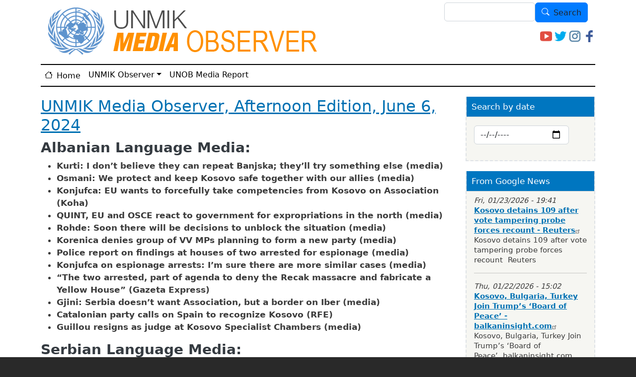

--- FILE ---
content_type: text/html; charset=UTF-8
request_url: https://media.unmikonline.org/newsletters/unmik-media-observer-afternoon-edition-june-6-2024
body_size: 65884
content:
<!DOCTYPE html>
<html lang="en" dir="ltr" style="--bs-primary:#0076C0;--bb-primary-dark:#0065a4;--bb-primary-light:#fff;--bs-primary-rgb:0, 118, 192;--bs-secondary:#FBF8BE;--bb-secondary-dark:#d6d3a2;--bs-secondary-rgb:251, 248, 190;--bs-link-color:#0076C0;--bs-link-hover-color:#0065a4;--bs-body-color:#343a40;--bs-body-bg:#fff;--bb-h1-color:#343a40;--bb-h2-color:#0076C0;--bb-h3-color:#343a40;">
  <head>
    <meta charset="utf-8" />
<meta name="Generator" content="Drupal 10 (https://www.drupal.org)" />
<meta name="MobileOptimized" content="width" />
<meta name="HandheldFriendly" content="true" />
<meta name="viewport" content="width=device-width, initial-scale=1, shrink-to-fit=no" />
<meta http-equiv="x-ua-compatible" content="ie=edge" />
<link rel="canonical" href="http://media.unmikonline.org/newsletters/unmik-media-observer-afternoon-edition-june-6-2024" />
<link rel="shortlink" href="http://media.unmikonline.org/node/145395" />

    <title>UNMIK Media Observer, Afternoon Edition, June 6, 2024 | Office of Strategic Communications and Public Affairs</title>
    <link rel="stylesheet" media="all" href="/sites/default/files/css/css_2KglHPT14UATGdPOftYpZm7fS6vXxzb5jMNOZ1z5kyI.css?delta=0&amp;language=en&amp;theme=unmik_barrio&amp;include=[base64]" />
<link rel="stylesheet" media="all" href="/sites/default/files/css/css_PFmChX4_3cmdEiv7V2r3G6dY45vpDdorcscKJ9HKa9M.css?delta=1&amp;language=en&amp;theme=unmik_barrio&amp;include=[base64]" />
<link rel="stylesheet" media="all" href="//cdn.jsdelivr.net/npm/bootstrap@5.2.0/dist/css/bootstrap.min.css" />
<link rel="stylesheet" media="all" href="/sites/default/files/css/css_QRmSrNccnXWtoZ7T2mJUx2xey01U6MrcfS27GgKeYrc.css?delta=3&amp;language=en&amp;theme=unmik_barrio&amp;include=[base64]" />
<link rel="stylesheet" media="all" href="//fonts.googleapis.com/icon?family=Material+Icons" />
<link rel="stylesheet" media="all" href="/sites/default/files/css/css_rslbV_XMK9-IZWSwtb3ae4jd-PpTy1IWBVpiyNPdir8.css?delta=5&amp;language=en&amp;theme=unmik_barrio&amp;include=[base64]" />
<link rel="stylesheet" media="print" href="/sites/default/files/css/css_aLssvd2OkbW5-JR0MUq35tKk9r64_ugzDWVuRjMZynU.css?delta=6&amp;language=en&amp;theme=unmik_barrio&amp;include=[base64]" />
<link rel="stylesheet" media="all" href="/sites/default/files/css/css_wHXCotQPrLZUXQ-jwdmUEKWaDrFCWb5uPU9aO6dR8Xs.css?delta=7&amp;language=en&amp;theme=unmik_barrio&amp;include=[base64]" />

    
          <script type="text/javascript" src="/modules/contrib/seckit/js/seckit.document_write.js"></script>
        <link type="text/css" rel="stylesheet" id="seckit-clickjacking-no-body" media="all" href="/modules/contrib/seckit/css/seckit.no_body.css" />
        <!-- stop SecKit protection -->
        <noscript>
        <link type="text/css" rel="stylesheet" id="seckit-clickjacking-noscript-tag" media="all" href="/modules/contrib/seckit/css/seckit.noscript_tag.css" />
        <div id="seckit-noscript-tag">
          Sorry, you need to enable JavaScript to visit this website.
        </div>
        </noscript></head>
  <body class="layout-one-sidebar layout-sidebar-second page-node-145395 path-node node--type-simplenews-issue">
    <a href="#main-content" class="visually-hidden-focusable">
      Skip to main content
    </a>
    
      <div class="dialog-off-canvas-main-canvas" data-off-canvas-main-canvas>
    
<div id="page-wrapper">
  <div id="page">
    <header id="header" class="header" role="banner" aria-label="Site header">
        <div class="container">
    <div class="row">
      <div class="col col-12 col-sm-12 col-xl-7 col-md-7 col-lg-7">
          <section class="row region region-top-header">
          <a href=/ title="Home" rel="home" class="navbar-brand">
              <img align="center" src="/themes/custom/unmik_barrio/logo.png" alt="Home" class="img-fluid d-inline-block align-top" />
            
    </a>
    
  </section>

      </div>
      <div class="col text-right col-12 col-sm-12 col-xl-5 col-md-5 col-lg-5 container-right">
          <div class="search-block-form block block-search block-search-form-block" data-drupal-selector="search-block-form" id="block-unmik-barrio-searchform" role="search">
  
    
    <div class="content container-inline">
        <div class="content container-inline">
      <form action="/search/node" method="get" id="search-block-form" accept-charset="UTF-8" class="search-form search-block-form form-row">
  




        
  <div class="js-form-item js-form-type-search form-type-search js-form-item-keys form-item-keys form-no-label mb-3">
          <label for="edit-keys" class="visually-hidden">Search</label>
                    <input title="Enter the terms you wish to search for." data-drupal-selector="edit-keys" type="search" id="edit-keys" name="keys" value="" size="15" maxlength="128" class="form-search form-control" />

                      </div>
<div data-drupal-selector="edit-actions" class="form-actions js-form-wrapper form-wrapper mb-3" id="edit-actions--2"><button data-drupal-selector="edit-submit" type="submit" id="edit-submit" value="Search" class="button js-form-submit form-submit btn btn-primary">Search</button>
</div>

</form>

    </div>
  
  </div>
</div>
<div id="block-unmik-barrio-unmikemailsociallinks-2" class="block block-unmik block-unmick-email-social-block">
  
    
      <div class="content">
      <div>
  <div class="social-links" style="font-size: 0;">
              <a id="youtube" title="Subscribe via Youtube" href="https://www.youtube.com/user/dpiunmik/videos" class="social-link" target="_blank">
        <img src="/themes/custom/unmik_barrio/images/youtube.png" alt="Subscribe via Youtube" width="32px;">
      </a>
          <a id="twitterLink" title="Follow Us on Twitter" href="http://twitter.com/UNMIKosovo" class="social-link" target="_blank">
        <img src="/themes/custom/unmik_barrio/images/tw.png" alt="Follow Us on Twitter" width="32px;">
      </a>
          <a id="instagrammLink" title="Follow Us on Instagramm" href="https://www.instagram.com/unmik.kosovo/" class="social-link" target="_blank">
        <img src="/themes/custom/unmik_barrio/images/instagramm.png" alt="Follow Us on Instagramm" width="32px;">
      </a>
          <a id="facebookLink" title="Follow Us on Facebook" href="http://www.facebook.com/UNMIK" class="social-link" target="_blank">
        <img src="/themes/custom/unmik_barrio/images/fb.png" alt="Follow Us on Facebook" width="32px;">
      </a>
      </div>
</div>

    </div>
  </div>


      </div>
    </div>
  </div>
  <div class="container clearfix">
      <section class="region region-bottom-header">
    <nav role="navigation" aria-labelledby="block-unmik-barrio-mainnavigation-2-menu" id="block-unmik-barrio-mainnavigation-2" class="block block-menu navigation navbar navbar-expand menu--main">
            
  <h2 class="visually-hidden" id="block-unmik-barrio-mainnavigation-2-menu">Main navigation</h2>
  

        <div class="container-fluid">
      
              <ul class="clearfix nav navbar-nav" data-component-id="bootstrap_barrio:menu_main">
                    <li class="nav-item">
                          <a href="/" class="nav-link nav-link--" data-drupal-link-system-path="&lt;front&gt;">Home</a>
              </li>
                <li class="nav-item menu-item--expanded dropdown">
                          <a href="/newsletters/afternoon" class="nav-link dropdown-toggle nav-link--newsletters-afternoon" data-bs-toggle="dropdown" aria-expanded="false" aria-haspopup="true" data-drupal-link-system-path="newsletters/afternoon">UNMIK Observer</a>
                        <ul class="dropdown-menu">
                    <li class="dropdown-item">
                          <a href="/newsletters/morning" class="nav-link--newsletters-morning" data-drupal-link-system-path="newsletters/morning">Morning Edition</a>
              </li>
                <li class="dropdown-item">
                          <a href="/newsletters/afternoon" class="nav-link--newsletters-afternoon" data-drupal-link-system-path="newsletters/afternoon">Afternoon Edition</a>
              </li>
        </ul>
  
              </li>
                <li class="nav-item">
                          <a href="/newsletters/unob-media-report" class="nav-link nav-link--newsletters-unob-media-report" data-drupal-link-system-path="newsletters/unob-media-report">UNOB Media Report</a>
              </li>
        </ul>
  



    </div>
  </nav>

  </section>

  </div>

      </header>
            <div id="main-wrapper" class="layout-main-wrapper clearfix">
        <div id="main" class="container">
    
    <div class="row row-offcanvas row-offcanvas-left clearfix">
      <main class="main-content col order-first" id="content" role="main">
        <section class="section">
          <a href="#main-content" id="main-content" tabindex="-1"></a>
            <div data-drupal-messages-fallback class="hidden"></div><div id="block-unmik-barrio-content" class="block block-system block-system-main-block">
  
    
      <div class="content">
      

<article data-history-node-id="145395" class="node node--type-simplenews-issue node--promoted node--sticky node--view-mode-full clearfix">
  <header>
    
          <h2 class="node__title">
        <a href="/newsletters/unmik-media-observer-afternoon-edition-june-6-2024" rel="bookmark"><span class="field field--name-title field--type-string field--label-hidden">UNMIK Media Observer, Afternoon Edition, June 6, 2024</span>
</a>
      </h2>
        
      </header>
  <div class="node__content clearfix">
    
            <div class="clearfix text-formatted field field--name-body field--type-text-with-summary field--label-hidden field__item"><h3><strong>Albanian Language Media:&nbsp;</strong></h3><ul type="disc"><li><strong>Kurti: I don’t believe they can repeat Banjska; they’ll try something else (media)</strong></li><li><strong>Osmani: We protect and keep Kosovo safe together with our allies (media)</strong></li><li><strong>Konjufca: EU wants to forcefully take competencies from Kosovo on Association (Koha)</strong></li><li><strong>QUINT, EU and OSCE react to government for expropriations in the north (media)</strong></li><li><strong>Rohde: Soon there will be decisions to unblock the situation (media)</strong></li><li><strong>Korenica denies group of VV MPs planning to form a new party (media)</strong></li><li><strong>Police report on findings at houses of two arrested for espionage (media)</strong></li><li><strong>Konjufca on espionage arrests: I’m sure there are more similar cases (media)</strong></li><li><strong>“The two arrested, part of agenda to deny the Recak massacre and fabricate a Yellow House” (Gazeta Express)</strong></li><li><strong>Gjini: Serbia doesn’t want Association, but a border on Iber (media)</strong></li><li><strong>Catalonian party calls on Spain to recognize Kosovo (RFE)</strong></li><li><strong>Guillou resigns as judge at Kosovo Specialist Chambers (media)</strong></li></ul><h3><strong>Serbian Language Media:&nbsp;</strong></h3><ul type="disc"><li><strong>Quint, EU and OSCE: We regret the decision of the Government of Kosovo to finalize the expropriation in the north (Kosovo Online, KiM radio)</strong></li><li><strong>Under the pretext of preventing smuggling, the KP destroy the property of Serbs in the village of Banje (KiM radio)</strong></li><li><strong>Caslav Jolic's defense attorney an optimist, if tried based on the evidence (KiM radio)&nbsp;</strong></li><li><strong>Petkovic: Kurti is only ready to terrorize the Serbian people (RTV, Tanjug, Kosovo Online)</strong></li><li><strong>UN Security Council Resolution 1244 is a key document for Serbia in maintaining its territorial integrity (Kosovo Online)</strong></li><li><strong>Gerxhaliu: If I didn't know that the IMF report was about Kosovo, I would have thought that it was about Japan or Switzerland (Kosovo Online)</strong></li></ul><h3><strong>International:</strong></h3><ul type="disc"><li><strong>Kosovo’s judiciary to treat organized crime and corruption cases more vigorously, OSCE Mission report says (osce.org)</strong></li><li><strong>OSCE questions efficiency, quality of Balkan organised crime, graft trials (BIRN)</strong></li><li><strong>“We were here and we will always be here” (Kosovo 2.0)</strong></li><li><strong>Seminar on Advancing the Rights of the Roma and Ashkali Communities in Kosovo held in Pristina (eeas.europa.eu)</strong></li><li><strong>As Palestine recognitions grow, Balkan states’ stances shaped by geopolitics (BIRN)</strong></li></ul><p>&nbsp;</p><h3>Albanian Language Media&nbsp;&nbsp;</h3><p>&nbsp;</p><p><strong>Kurti: I don’t believe they can repeat Banjska; they’ll try something else (media)</strong></p><p>Kosovo Prime Minister Albin Kurti said in an interview with A2CNN that Serbia continuously makes threats against Kosovo “and we don’t know when they will try to materialize them”. “I don’t believe they will try to repeat in Banjska in the near future. They will try to do something else with the same objective but in a different way. They learned the lesson on September 24. The majority of criminals fled from the north of Kosovo. They are multimillionaires in Serbia because they are members of organized crime. The war criminals from the 1990s became criminals of peace in this century and now they want another war that can serve as a safe haven for them, because criminals want war,” Kurti is quoted as saying.</p><p>Kurti said that Kosovo needs to stay vigilant and prepared and that the armed forces of Kosovo are getting stronger. “In the last three years, we have added 1,852 soldiers in the Kosovo Security Force and 600 new soldiers this year. We are buying anti-tank Javelin missiles from the United States, and we are buying Bayraktar drones from Turkey. In addition to this, we have quadrupled the number of training for soldiers and officers abroad. We have tripled our spending on weapons and ammunition and we have doubled the budget for defense, because there is a real threat from Serbia and oftentimes accompanied by Russia too,” he said.</p><p><strong>Osmani: We protect and keep Kosovo safe together with our allies (media)</strong></p><p>Kosovo President Vjosa Osmani met on Wednesday with the commander of NATO’s peacekeeping mission, KFOR, Ozkan Ulutas. “We protect and keep Kosovo safe together with our allies,” Osmani wrote in a Facebook post, without disclosing any details from the meeting.</p><p><strong>Konjufca: EU wants to forcefully take competencies from Kosovo on Association (Koha)</strong></p><p>The Speaker of the Assembly, Glauk Konjufca, has supported today the idea of ​​Prime Minister Albin Kurti that the facilitator of the dialogue, Miroslav Lajcak, should send the draft statute of the Association to the Venice Commission.</p><p>"It is an idea that even I, as chairman, support. The draft has an irregularity because it is not a competence of the EU. If he does not modify this position, then this shows that the EU is trying to forcefully take over the competences from Kosovo for its drafting", said the Speaker of the Parliament.</p><p>He added that they are ready to discuss with the EU when the draft of the Association should be ready, but that its drafting should be done by the Kosovo authorities.</p><p>As for the relations between the Prime Minister and President Vjosa Osmani, Konjufca said that there is nothing dramatic. "We may have some differences in positions, but when we appear before the international community, we are of one mind and one voice. There is never any political war", he said.</p><p>The Speaker expressed his shock and surprise that even after nine months from the attack in Banjska, "there is still no action from justice". "His deed, don't forget, is very serious. He took responsibility for the murder of Sergeant Afrim Bunjaku", said Konjufca.</p><p><strong>QUINT, EU and OSCE react to government for expropriations in the north (media)</strong></p><p>The Embassies of France, Germany, Italy, the United Kingdom, and the United States, together with the EU Office in Kosovo, and the Organization for Security and Co-operation in Europe Mission in Kosovo regret the decision taken by the Government of Kosovo on May 30 to finalize the expropriation of over 100 parcels of land in Serb-majority municipalities in the north of Kosovo.</p><p>Several of our missions had previously shared with the Government assessments from international legal experts, including from the European Union Rule of Law Mission in Kosovo, indicating that the Government violated its own laws and regulations due to procedural and technical flaws during the expropriation process. We note that the Kosovo judicial system identified similar legal concerns with the preliminary expropriation decision, which the Government has not yet addressed.</p><p>Read the complete statement here: <a href="https://eur02.safelinks.protection.outlook.com/?url=https%3A%2F%2Fmedia.unmikonline.org%2F%3Fmailpoet_router%26endpoint%3Dtrack%26action%3Dclick%26data%3DWyI0IiwiN2M2ZDgxIiwiMTA4OTgiLCI5NWQ5Y2QyMWY3YTQiLGZhbHNlXQ&amp;data=05%7C02%7Cmucolli%40un.org%7C77eda86c620f4261539f08dc86252053%7C0f9e35db544f4f60bdcc5ea416e6dc70%7C0%7C0%7C638532741313152970%7CUnknown%7CTWFpbGZsb3d8eyJWIjoiMC4wLjAwMDAiLCJQIjoiV2luMzIiLCJBTiI6Ik1haWwiLCJXVCI6Mn0%3D%7C0%7C%7C%7C&amp;sdata=W4WRqp4JhCbsw6fjagL2G%2FKacVTn4LsGEd1sfR3Jf8c%3D&amp;reserved=0">https://tinyurl.com/6xne9v5z</a></p><p><strong>Rohde: Soon there will be decisions to unblock the situation (media)</strong></p><p>German Ambassador to Kosovo, Jorn Rohde, met on Wednesday with the Kosovo Assembly Committee for Foreign Affairs and Diaspora, and discussed the eventual lifting of EU measures against Kosovo. “We had a good and friendly meeting on current topics, the Council of Europe, the lifting of measures, and I expressed Germany’s position as a closer partner of Kosovo in Europe and we will soon have decisions that will unblock the situation,” Rohde is quoted as saying.</p><p><strong>Korenica denies group of VV MPs planning to form a new party (media)</strong></p><p>MP from the Vetevendosje Movement (VV), Visar Korenica, said in an interview with <strong>TeVe1&nbsp;</strong>on Wednesday that there is no initiative by some VV MPs to form a new movement or political party. “There is no initiative for a group outside the Vetevendosje Movement. As far as my position as an MP, there is nothing in terms of creating a new movement or political party,” he said. Korenica also said that the Kurti-led government has been the best government so far, but also that it could have done more.&nbsp;</p><p>Eman Rrahmani, another Vetevendosje MP, said he does not belong to any certain group although he has a different position from the party on certain topics. He also said for the next general election, he will initially look at the government objective and plan and then decide if he will be part of the election list.</p><p><strong>Police report on findings at houses of two arrested for espionage (media)</strong></p><p>Following an order by the Special Prosecution of Kosovo, the Kosovo Police, together with the Kosovo Intelligence Agency, raided the houses of two suspects arrested on charges of espionage and for cooperating with the Serbian Intelligence Agency. Police said that they found and seized “different documents, computers, telephones, USBs, DVRs, tapes, weapons, ammunition, masks, military gas masks and other evidence”.</p><p><strong>Konjufca on espionage arrests: I’m sure there are more similar cases (media)</strong></p><p>Kosovo Assembly Speaker Glauk Konjufca commended the Kosovo Intelligence Agency “for their excellent work” in relation to the arrest of two Kosovo Albanians suspected of espionage and cooperating with the Serbian Intelligence Agency. He said he is certain that there are more similar cases.&nbsp;</p><p>“Serbia’s objective is the destabilization of Kosovo and creating internal agents in Kosovo among the Albanians with the aim of challenging the state of Kosovo and destroying our institutional structures,” he said.</p><p><strong>“The two arrested, part of agenda to deny Recak massacre and fabricate a Yellow House” (Gazeta Express)</strong></p><p>Gazeta Express reported on Wednesday about the profiles of two Kosovo Albanians – Bedri Shabani and Muharrem Qerimi - arrested on espionage charges, what they are suspected of, and the way they operated since the 1990s. Citing information from Kosovo’s security mechanisms, the news website noted that the two suspects did not operate as a team but that they had one senior officer, a member of the Serbian Intelligence Agency, born in Ferizaj.&nbsp;</p><p>According to the information, “one of the suspects tried to distort the truth about the massacre in Recak and tried to fabricate a ‘Yellow House’ in Kosovo, more specifically in the village of Mollopolc near Recak”. The two suspects are also suspected of having tried to set up an interethnic incident in Kosovo recently.&nbsp;</p><p>The news website claims it will publish new evidence in the coming days, including a plan that the two suspects had about William Walker, the U.S. ambassador that told the world about the massacre in Recak.</p><p><strong>Gjini: Serbia doesn’t want Association, but a border on Iber (media)</strong></p><p>Ardian Gjini, mayor of the municipality of Gjakova, said in an interview with RTV21 on Wednesday that Serbia does not want an Association of Serb-majority municipalities but rather “to divide Kosovo” by having a border at the Iber river. “The Association does not allow it to accomplish that objective. Serbia wants to divide Kosovo on the Iber river,” he argued.</p><p><strong>Catalonian party calls on Spain to recognize Kosovo (RFE)</strong></p><p>The news website reports that “the Catalonian political party Junts led by Carles Puigdemont addressed the Spanish Parliament with a request to recognize Kosovo’s independence”. The letter by Junts mentions the decision of the International Court of Justice in 2010 which said that the declaration of Kosovo’s independence was not in contravention with international law, and also the recognition of Kosovo by over 100 world countries. “The Spanish refusal to recognize a state that used its legitimate right for self-determination is an obstacle for the European policy of integrating the Western Balkans in the European Union. And this refusal is a destabilizing factor in this region, in a context marked by the war in Ukraine and which this part of Europe experiences with anxiety,” the letter notes.</p><p>Read the letter at: <a href="https://eur02.safelinks.protection.outlook.com/?url=https%3A%2F%2Fmedia.unmikonline.org%2F%3Fmailpoet_router%26endpoint%3Dtrack%26action%3Dclick%26data%3DWyI0IiwiN2M2ZDgxIiwiMTA4OTgiLCIxYjlhYmFiNDFlNGIiLGZhbHNlXQ&amp;data=05%7C02%7Cmucolli%40un.org%7C77eda86c620f4261539f08dc86252053%7C0f9e35db544f4f60bdcc5ea416e6dc70%7C0%7C0%7C638532741313160131%7CUnknown%7CTWFpbGZsb3d8eyJWIjoiMC4wLjAwMDAiLCJQIjoiV2luMzIiLCJBTiI6Ik1haWwiLCJXVCI6Mn0%3D%7C0%7C%7C%7C&amp;sdata=CT7kA4PlGWdxFAemf%2Boz89Cm9FqqYoDlhjs68TLShI0%3D&amp;reserved=0">https://shorturl.at/RwTNn</a></p><p><strong>Guillou resigns as judge at Kosovo Specialist Chambers (media)</strong></p><p>Most news websites cover a press release issued by the Kosovo Specialist Chambers noting that “Judge Nicolas Guillou submitted to President Ekaterina Trendafilova his resignation as Judge on the Roster of International Judges of the Kosovo Specialist Chambers (KSC). Judge Guillou’s resignation follows his election as Judge of the International Criminal Court and his assumption of duties there. President Trendafilova congratulated Judge Guillou on his election and expressed her sincere appreciation for his tremendous contribution to the mandate of the KSC through, inter alia, his work as a Pre-Trial and a Single Judge”.</p><p>&nbsp;</p><h3>Serbian Language Media&nbsp;</h3><p>&nbsp;</p><p><strong>Quint, EU and OSCE: We regret the decision of the Government of Kosovo to finalize the expropriation in the north (Kosovo Online, KiM radio)</strong></p><p>The embassies of France, Germany, Italy, the United Kingdom and the United States of America, together with the EU Office in Kosovo and the Mission of the Organization for European Security and Cooperation in Kosovo, express regret for the decision of the Government of Kosovo made on May 30 to finalize the expropriation of over 100 plots of land in municipalities with the Serbian majority in the north of Kosovo, reported Kosovo Online.&nbsp;</p><p>In the statement, they state that several of their missions had previously shared with the Government the assessments of international legal experts, including the European Union Mission for the Rule of Law in Kosovo, which indicated that the Government violated its own laws and regulations due to procedural and technical deficiencies during the expropriation process.</p><p>"We note that the Kosovo judicial system has identified similar legal concerns regarding the preliminary decision on expropriation, which the Government has not yet resolved," the statement said.</p><p>While some of the plaintiffs' properties were removed from the final decision on expropriation, they state that they regret that the Government of Kosovo did not wait for all open court proceedings to be fully resolved before making this decision.</p><p>"It is necessary for the Government to make efforts to ensure that the expropriation activities are in accordance with the law, that the legal procedure is respected and that the rights of property owners and interested parties are fully respected," they said.</p><p>In addition, they expressed their concern to the Government that the draft law on expropriation is not in line with the commitments made by Kosovo under the Ahtisaari Plan and encourage the Government to modify the law accordingly before adopting it.</p><p>"We encourage the Government of Kosovo to adhere to the rule of law and good governance, as the basis of living, democratic societies. Also, we call on the Government to confirm its commitment to the principles of Ahtisaari, including the protection and promotion of the rights of non-majority communities," they said in the statement.</p><p><strong>Under the pretext of preventing smuggling, the KP destroy the property of Serbs in the village of Banje (KiM radio)</strong></p><p>In the village of Banje near the Brnjak ABL between Kosovo and Serbia, the Kosovo police dug at least three huge holes and destroyed the roads leading to the residents' properties, reports KiM radio this morning, adding that previously, they have cut parts of forests owned by Serbs, all under the pretext of preventing smuggling.</p><p>The last activities of the Kosovo Border Police took place three days ago, when excavators dug a hole several meters in diameter and depth in the forest owned by Rajko Radovanovic. In this way, the road leading to other parts of his property was completely destroyed. The soil was taken away from the place where the hole was made.</p><p>"I have fifteen hectares of land that I live from, my forest is all up there, I have no firewood, my fruits are all up there, my gardens are all up there. They say smuggling happened, they came and dug the road and now I can't pass. They say, "we got the order, we have to". They say, "bandits pass". What kind of bandits? There are no bandits here," Radovanovic told KiM radio.&nbsp;</p><p>To our question about who does it, Rajko answers - the police.</p><p>"There were 30 of them up there, I can't fight alone. I told them, no one passes there, there is nothing, it is only me who goes to my property. Now the grass needs to be cut, and I can't. I have half a hectare of plums".</p><p>Radovanovic fears how he is going to spend the coming winter in this hilly region.&nbsp;</p><p>"Now I don't even have wood; I don't have anything to feed the cattle in the winter. I have 30 sheep, a cow, I can't have food for winter. I have to sell. I am afraid, I do not have. Cattle can't pass up there''.&nbsp;</p><p>Digging in the village of Banje began in the fall through the forest and privately owned properties. Banja residents, mostly elderly, wrote a petition and forwarded it to the Police in Zubin Potok, demanding that the dug holes be filled so that they could move around their plots, but this did not happen.</p><p>"The road was dug in the fall. We complained, we went down and to the police. They came, filmed and nothing, but for this (the last one) I didn't;&nbsp; To complain about what, to whom?" adds Rajko.</p><p><em><strong>"Armed to the teeth, they come in front of the houses"</strong></em></p><p>Nada Lazovic faced a similar problem, who explained that the meadows and plum trees were damaged. However, she says, the worst is the behavior of the police.</p><p>“A disaster, really. They won't communicate at all. The man tells them that we have property up there, nothing... This is ugly".</p><p>When asked how it affects their lives, she says: "Sadness, they came before the house armed to the teeth. We got together, and you can't say anything. They dig relentlessly, demolish there. What does it look like? There is no life here, it is left to say only - 'go away from here''', says Nada Lazovic through tears.</p><p><em><strong>Elshani: Prevention of smuggling and counter-gangs</strong></em></p><p>The Deputy Commander of the Kosovo Police for the Northern Region, Veton Elshani, briefly confirmed that members of the Border Police dug the roads and holes, and that these activities are related to the prevention of smuggling from Serbia and the activities of "contra gangs". He added that residents whose property was damaged can contact the police "in order to find a solution", recalls KiM radio.&nbsp;</p><p><em><strong>Locals: We are powerless, and they demonstrate force</strong></em></p><p>Goran Pantelic from the village of Banje claims that no one passes through these roads, except for the residents of the village.</p><p>"Smuggling does not work there. Nobody crosses there illegally. People live here, there are about 15 people, old people in the village. First, that road doesn't connect to Serbia, it's meadows and you can't go any further there, it's a forest", which, he adds, they significantly damaged by logging.</p><p>The increased presence of the police, their driving in quads and the constant flying of drones, says Pantelic, disturbs the local population.</p><p>"We are powerless, a stronger force, at least that someone can hear, that you can see what is happening here. They want us to give up, and leave from here, that's what they're doing to us. Drone every night, you can't sleep. Armed around the village, they go with rifles, demonstrating force".</p><p>Locals explain that all the roads, which the police suspect could lead to Serbia, have been cut off or trees have been thrown on them.</p><p>In the village of Banje in the municipality of Zubin Potok, there are close to 30 Serbian houses, however, no one lives in some of them. The village is isolated, so few people have been informed about the problems of the locals and even less dealt with these villagers' problems which have been going on since autumn.</p><p><strong>Caslav Jolic's defense attorney an optimist, if tried based on the evidence (KiM radio)&nbsp;</strong></p><p>After the closing arguments of the prosecutors and the defense before the Basic Court in Pristina, the lawyer of Caslav Jolic, accused of war crimes against the civilian population, Miodrag Brkljac, said that his expectations regarding the verdict are optimistic if tried based on the evidence, reported KiM radio.&nbsp;</p><p>"If we only look at the evidence and if we assess its credibility, if we assess the credibility of the witnesses who were heard, especially the injured parties, then the court should not have many dilemmas about what the conclusion is," said Brkljac.</p><p>Brkljac pointed out that the conclusion of the trial would have to come down to the "lack of evidence".&nbsp;</p><p>"This man Caslav Jolic, who has been in custody for two years for an alleged war crime, finally had the chance today to say his closing speech and to hear what the special prosecutor has to say against him, and what his defense attorney,'' said Brkljac.</p><p>Brkljac pointed out that his client was an ordinary man who has visited Kosovo countless times in the past years.</p><p>"He still has a land and a house here today. He came with the intention of selling one plot for which he has a buyer. When he showed up to take out his ID card, he was registered, when he came the next day to pick up his ID card, he was arrested, it's been two years since then. Since then, this painstaking activity and the activity of the defense to prove his innocence has been going on."</p><p>He pointed out that the trial was very difficult because it was conducted in the Albanian language, even though his client is a Serb.</p><p>"I am a Serb who knows Albanian well, but because of my client and the public, translators had to participate. When working with translators, it is quite frustrating, both because of the poor quality of the translation, and because of the general situation one is going through," he explained.</p><p>The verdict to Jolic will be read on June 10.</p><p><strong>Petkovic: Kurti is only ready to terrorize the Serbian people (RTV, Tanjug, Kosovo Online)</strong></p><p>The Director of the Office for Kosovo and Metohija, Petar Petkovic, said that the only thing PM&nbsp; Albin Kurti is ready for is to terrorize the Serbian people, especially in the north of Kosovo, and that he demonstrates this every day with his violent and unilateral acts.</p><p>Petkovic reacted to Kurti’s statement that he was ready to submit the draft Statute of the Community of Serb Municipalities to the Constitutional Court only if Belgrade fulfilled its part of the obligations it had assumed.</p><p>As Petković said that “while Kurti has been accusing Belgrade of allegedly wanting unrest in the region for more than two years, it turned out that the only bully and arsonist in the Balkans is Albin Kurti, who, in addition to undisguised violence, prohibits dinar for Serbs, but also the possibility of receiving salaries and pensions in KiM,” stated the Office’s press release.&nbsp;</p><p>“With the same obsession with which he has been persecuting the Serbian people for the last three years, he could have devoted himself to fulfilling the obligations from the dialogue and the signed agreements, and the Serbs would have already had the established Community of Serb Municipalities and guaranteed security-which they do not have today, precisely because of Kurti and the rampage of his parapolice phalanxes, shooting and beating of Serbian children,” said Petkovic.&nbsp;</p><p>He added that the entire international community saw through Albin Kurti’s intentions to avoid the formation of the Community of Serb Municipalities and pointed out that it is impossible for him to lie to all people all the time and to believe that his demagoguery will deceive anyone.</p><p>“Belgrade has implemented all its obligations from the dialogue, and the reaction of the Serbian people to years of terror is no alibi for Kurti to avoid his obligations. Equally, as he continued with the illegal expropriation in the north of Kosovo and Metohija, although the cessation of those illegal actions was an obligation in which he swore while hoping for the admission to the Council of Europe, he deceives the public and international representatives that he has the good will to send the draft Statute of CSM to the so-called Constitutional Court,” he said.</p><p>He reminded that the formation of A/CSM was in the first six points of the agreement in Brussels and accompanying documents and General Principles from 2015, and that none of Kurti’s preconditions were nor would ever be the basis for its formation, but exclusively serve for avoidance of his obligations.&nbsp;</p><p><strong>UN Security Council Resolution 1244 is a key document for Serbia in maintaining its territorial integrity (Kosovo Online)</strong></p><p>United Nations Security Council Resolution 1244 is a key document for Serbia in maintaining its territorial integrity and sovereignty, and preserving Kosovo within its composition. However, the issue is its non-implementation, concluded participants of a roundtable organized on the occasion of the 25th anniversary of the adoption of this resolution at the Law Faculty in Belgrade.</p><p>Former Minister of Foreign Affairs of the Federal Republic of Yugoslavia and President of Beoforum, Zivadin Jovanovic, noted that the adoption of Resolution 1244 by the UN Security Council in 1999 not only stopped the war and killings but also shifted the Kosovo issue from the battlefield to the realm of political negotiations. For Serbia, it represents a document of the highest importance.</p><p>"This document has survived various phases and today it remains the most significant argument for preserving the territorial integrity and sovereignty of Serbia in Kosovo and Metohija. No one can ignore or change that. It shows that there is no higher authority than the decision of the UN Security Council," stated Jovanovic.</p><p>Read more at: <a href="https://eur02.safelinks.protection.outlook.com/?url=https%3A%2F%2Fmedia.unmikonline.org%2F%3Fmailpoet_router%26endpoint%3Dtrack%26action%3Dclick%26data%3DWyI0IiwiN2M2ZDgxIiwiMTA4OTgiLCIxNDhlNWIxMzUzZWEiLGZhbHNlXQ&amp;data=05%7C02%7Cmucolli%40un.org%7C77eda86c620f4261539f08dc86252053%7C0f9e35db544f4f60bdcc5ea416e6dc70%7C0%7C0%7C638532741313166917%7CUnknown%7CTWFpbGZsb3d8eyJWIjoiMC4wLjAwMDAiLCJQIjoiV2luMzIiLCJBTiI6Ik1haWwiLCJXVCI6Mn0%3D%7C0%7C%7C%7C&amp;sdata=%2B6G8jVKeDpeip88XfMbNX1ITHRKHAZ%2Bx%2BOEn0UbXaS0%3D&amp;reserved=0">https://tinyurl.com/yasntexa</a></p><p><strong>Gerxhaliu: If I didn't know that the IMF report was about Kosovo, I would have thought that it was about Japan or Switzerland (Kosovo Online)</strong></p><p>Economist Safet Gerxhaliu said that the latest report of the International Monetary Fund talks about financial stability and that the economic growth presented in this report is not very relevant, reported Kosovo Online, citing Ekonomia online.</p><p>According to him, the IMF is more interested in banking stability than in economic development.</p><p>"I read the international report on Kosovo and if I didn't see that Kosovo was mentioned, I would have thought this was a report on Singapore, Japan or even Switzerland. It should be understood that the primary mission of the International Monetary Fund is to monitor banking and financial stability or the budgetary aspect and in there are definitely no objections in that direction, but economic growth of 3.9 percent is very relevant and must be taken into account how we manage public money, how many projects there are, whether in the public or private sector, and in this regard, the very fact that we have this inflationary period, we have a wage freeze in the public administration and in the private sector, I believe that such optimism is definitely too much," said Gerxhaliu.&nbsp;</p><p>He adds that one should not be too optimistic about such reports.</p><p>"The International Monetary Fund presents a report in this way, then the question arises why young people leave Kosovo, why businesses leave Kosovo and why citizens of other countries do not come to live in Kosovo since it is so good, as it was illustrated by the International Monetary Fund," he said.&nbsp;</p><p>He points out that in the case of Kosovo, the IMF makes comparisons with weak countries, such as Bangladesh, so it turns out that it is really good.</p><p>"We have no reason for optimism, we need partnership, especially political stability. We should not fall for such statements, because Kosovo has many more challenges, and the economy of Kosovo faces greater challenges than the International Monetary Fund and other institutions think, because those who live in Kosovo know Kosovo better than those who write to offices in various European countries," he said.</p><p>&nbsp;</p><h3>International&nbsp;</h3><p>&nbsp;</p><p><strong>Kosovo’s judiciary to treat organized crime and corruption cases more vigorously, OSCE Mission report says (osce.org)</strong></p><p>PRISHTINË/PRIŠTINA, 5 June 2024 – The OSCE Mission launched the report “From Paper to Practice- Evaluating the Effectiveness of Judicial Response to serious Organized Crime and Corruption in the Western Balkans” - an analysis of the justice system in Kosovo, as part of a wider regional OSCE project carried out with EU financial support.</p><p>Based on the monitoring of 52 organized crime and corruption cases involving 670 hearings held between July 2021 and March 2024, the analysis aims to support Kosovo institutions in addressing the identified shortcomings and adjudicating such cases in line with international and human rights standards.</p><p>The report notes positive developments, such as the adoption of the 2021–2026 Strategy on Rule of Law, the approval of the 2022–2024 Strategic Plan for the Effective Solution of Cases of Corruption and Organized Crime, and the signing of a “Joint Statement of Commitment” by key stakeholders in March 2023.</p><p>It also notes key concerns, including high acquittal rates, case delays, and poor case management, mainly due to difficulties in the implementation of the Criminal Procedural Code, inconsistent judicial practices, delays in witness examination, and problems with language translation.</p><p>The analysis provides a list of practical recommendations to actors in the judiciary based on a review of their performance in four main areas: fairness, efficiency, capacity and judicial tools. Key recommendations include to strengthen transparency, allocate more human and material resources, and improve performance evaluation criteria for judges and prosecutors.</p><p>Read more at:<a href="https://eur02.safelinks.protection.outlook.com/?url=https%3A%2F%2Fmedia.unmikonline.org%2F%3Fmailpoet_router%26endpoint%3Dtrack%26action%3Dclick%26data%3DWyI0IiwiN2M2ZDgxIiwiMTA4OTgiLCI2YTM3ZDU0ZjQyODMiLGZhbHNlXQ&amp;data=05%7C02%7Cmucolli%40un.org%7C77eda86c620f4261539f08dc86252053%7C0f9e35db544f4f60bdcc5ea416e6dc70%7C0%7C0%7C638532741313173978%7CUnknown%7CTWFpbGZsb3d8eyJWIjoiMC4wLjAwMDAiLCJQIjoiV2luMzIiLCJBTiI6Ik1haWwiLCJXVCI6Mn0%3D%7C0%7C%7C%7C&amp;sdata=bCS6B3l9iD1mO%2BVF%2BAi1vrEPW%2Brp6xWZuseJSoPLWvY%3D&amp;reserved=0">https://tinyurl.com/5n99am8x</a></p><p><strong>OSCE questions efficiency, quality of Balkan organised crime, graft trials (BIRN)</strong></p><p>An exhaustive analysis of organised crime and corruption trials in five Western Balkan countries identified a lack of efficiency, staffing, fairness and quality.</p><p>Judicial proceedings in cases of organised crime and corruption in the Western Balkans are often inefficient, lack quality and underutilise the possibility of asset seizure, according to a new report by the Organisation for Security and Cooperation in Europe, OSCE, based on three years’ of monitoring.</p><p>The report presents the findings from the monitoring of 264 cases in five countries – Albania, Kosovo, North Macedonia, Montenegro and Bosnia and Herzegovina between July 2021 and March this year.</p><p>It found that “proceedings are somewhat inefficient, including due to case management and a lack of procedural discipline. Indictments and verdicts can lack quality, and asset forfeiture remains underutilised”.</p><p>“Moreover, plea agreements are often not used strategically and rarely secure the forfeiture of illegal gains,” the report said, noting that “effectiveness seems to be hampered by insufficient commitment by relevant justice sector stakeholders”.</p><p>“Judicial institutions face material and human resources challenges, especially in terms of specialised experts for financial investigations,” the authors wrote. “Even in jurisdictions with a seemingly sufficient number of judges and prosecutors, resource allocation may be ineffective or inefficient.”</p><p>Read more at: <a href="https://eur02.safelinks.protection.outlook.com/?url=https%3A%2F%2Fmedia.unmikonline.org%2F%3Fmailpoet_router%26endpoint%3Dtrack%26action%3Dclick%26data%3DWyI0IiwiN2M2ZDgxIiwiMTA4OTgiLCI0Mzk4OWM0MGM4MTAiLGZhbHNlXQ&amp;data=05%7C02%7Cmucolli%40un.org%7C77eda86c620f4261539f08dc86252053%7C0f9e35db544f4f60bdcc5ea416e6dc70%7C0%7C0%7C638532741313180633%7CUnknown%7CTWFpbGZsb3d8eyJWIjoiMC4wLjAwMDAiLCJQIjoiV2luMzIiLCJBTiI6Ik1haWwiLCJXVCI6Mn0%3D%7C0%7C%7C%7C&amp;sdata=yx9BZh78YHGniOWJtu4DgmgqPrDWBqe8hlmEWKEEkos%3D&amp;reserved=0">https://shorturl.at/m9zkJ</a></p><p><strong>“We were here and we will always be here” (Kosovo 2.0)</strong></p><p>Prishtina’s gray streets will come alive with rainbow colors from June 3 to 8, 2024, for the annual Pride Week. This colorful week, culminating with the pride parade on June 8, is filled with events that include musical evenings, discussions, conferences and theatrical performances. Pride Week is a powerful rejection of silence and emphasizes the historic presence of LGBTQ+ people, highlighting their past and its interaction with the present, and their power. Despite challenges, LGBTQ+ individuals “keep spirits strong,” as noted on the parade’s website.</p><p>In Kosovo, the LGBTQ+ movement faces significant structural challenges. Institutions often fail to guarantee welfare and legal protection, marginalizing these citizens. A major issue in public discourse is the draft Civil Code, which would provide a legal framework for same-sex civil unions.</p><p>The discussion of the draft Civil Code in the Assembly in March 2022 revealed homophobia both within and outside the institution. The draft code was ultimately not voted on, as Prime Minister Albin Kurti, despite attending the pride parade in 2023 after several years in office, has not managed to convince his party members to advance the law. In April 2024, Kurti said that the draft code was expected to go to a vote in May 2024. However, June has begun and the law has yet to be put to a vote.</p><p>Meanwhile, the widespread homophobia from 2022 persists today. LGBTQ+ people continue to face a lack of shelter, fall victim to hate crimes and live without proper legal protection.</p><p>Read more at: <a href="https://eur02.safelinks.protection.outlook.com/?url=https%3A%2F%2Fmedia.unmikonline.org%2F%3Fmailpoet_router%26endpoint%3Dtrack%26action%3Dclick%26data%3DWyI0IiwiN2M2ZDgxIiwiMTA4OTgiLCI2MGFhNzI5Y2ZmMDQiLGZhbHNlXQ&amp;data=05%7C02%7Cmucolli%40un.org%7C77eda86c620f4261539f08dc86252053%7C0f9e35db544f4f60bdcc5ea416e6dc70%7C0%7C0%7C638532741313187241%7CUnknown%7CTWFpbGZsb3d8eyJWIjoiMC4wLjAwMDAiLCJQIjoiV2luMzIiLCJBTiI6Ik1haWwiLCJXVCI6Mn0%3D%7C0%7C%7C%7C&amp;sdata=80d4%2BYJ3SJUkESO%2BbclyhNS51aqKHshPoI%2BTdOiYBDM%3D&amp;reserved=0">https://shorturl.at/dBi4m</a></p><p><strong>Seminar on Advancing the Rights of the Roma and Ashkali Communities in Kosovo held in Pristina (eeas.europa.eu)</strong></p><p>A seminar focused on advancing the rights of the Roma and Ashkali communities in Kosovo concluded today in Pristina. The seminar, co-organized by the Office for Good Governance with the Office of the Prime Minister of Kosovo and the European Union, brought together representatives of the government, the international community, local authorities, and civil society, as well as representatives from the Roma, Egyptian, and Ashkali communities in Kosovo.</p><p>In addition to focusing on the implementation of the Declaration of Western Balkans partners on Roma integration within the EU enlargement process, known as the Poznan Declaration, the seminar also centered on setting priorities for the next two years across five key sectors: education, employment, health, housing, and anti -discrimination.</p><p>The Deputy Head of the EU Office in Kosovo, Eva Palatova, highlighted the important contributions of the Roma, Ashkali, and Egyptian communities to Kosovo’s society and Europe’s culture, emphasizing the shared EU value of being united in diversity.</p><p>Read more at:<a href="https://eur02.safelinks.protection.outlook.com/?url=https%3A%2F%2Fmedia.unmikonline.org%2F%3Fmailpoet_router%26endpoint%3Dtrack%26action%3Dclick%26data%3DWyI0IiwiN2M2ZDgxIiwiMTA4OTgiLCJhZGRiNDI5YWExZGYiLGZhbHNlXQ&amp;data=05%7C02%7Cmucolli%40un.org%7C77eda86c620f4261539f08dc86252053%7C0f9e35db544f4f60bdcc5ea416e6dc70%7C0%7C0%7C638532741313193910%7CUnknown%7CTWFpbGZsb3d8eyJWIjoiMC4wLjAwMDAiLCJQIjoiV2luMzIiLCJBTiI6Ik1haWwiLCJXVCI6Mn0%3D%7C0%7C%7C%7C&amp;sdata=koF52786EScbwzDwA8WXKVl7IkGsEoVfZnYMEtv9q7w%3D&amp;reserved=0">https://tinyurl.com/yc7x3hce</a></p><p><strong>As Palestine recognitions grow, Balkan states’ stances shaped by geopolitics (BIRN)</strong></p><p>Former Yugoslav republic Slovenia this week became the latest country to recognise Palestine as an independent state, as the death toll from Israel’s military operations in Gaza continues to rise.</p><p>“Dear people of Palestine, today’s final decision of Slovenia is a message of hope and peace. We believe that only a two-state solution can lead to a lasting peace in the Middle East,” Slovenia’s Foreign Minister Tanja Fajon said in a statement on X.</p><p>Tuesday’s vote in the Slovenian parliament backing recognition came just days after Spain, Norway and Ireland also recognised Palestine as a state.</p><p>Before that, only seven EU member states recognised Palestine, most of them having done so when they were under communist rule.</p><p>In the Balkans, some countries also recognised Palestinian sovereignty when they were under communist rule. But a recent vote at the United Nations General Assembly showed how the Balkan states are currently split over the issue.</p><p>Read more at: <a href="https://eur02.safelinks.protection.outlook.com/?url=https%3A%2F%2Fmedia.unmikonline.org%2F%3Fmailpoet_router%26endpoint%3Dtrack%26action%3Dclick%26data%3DWyI0IiwiN2M2ZDgxIiwiMTA4OTgiLCIxMjUyODk2OTg1MGYiLGZhbHNlXQ&amp;data=05%7C02%7Cmucolli%40un.org%7C77eda86c620f4261539f08dc86252053%7C0f9e35db544f4f60bdcc5ea416e6dc70%7C0%7C0%7C638532741313200517%7CUnknown%7CTWFpbGZsb3d8eyJWIjoiMC4wLjAwMDAiLCJQIjoiV2luMzIiLCJBTiI6Ik1haWwiLCJXVCI6Mn0%3D%7C0%7C%7C%7C&amp;sdata=BfbX5YhYhPcjQBuG3Zw1Y%2F4ct3WIuBvdc6l0etRE0eg%3D&amp;reserved=0">https://shorturl.at/rFFsy</a></p></div>
      


  </div>
</article>

    </div>
  </div>
<div id="block-unmik-barrio-newsletterpager" class="block block-unmik block-unmik-newsletter-pager-block">
  
    
      <div class="content">
      <div>
  <div id="newsletterPager" class="d-flex flex-row justify-content-between">
    <div class="prev"><a href="/newsletters/unmik-media-observer-afternoon-edition-june-5-2024" hreflang="en">&lt;&lt; UNMIK Media Observer, Afternoon Edition, June 5, 2024</a></div>
    <div class="next"><a href="/newsletters/unmik-media-observer-afternoon-edition-june-7-2024" hreflang="en">UNMIK Media Observer, Afternoon Edition, June 7, 2024 &gt;&gt;</a></div>
  </div>
</div>

    </div>
  </div>


        </section>
      </main>
                    <div class="sidebar_second sidebar col-md-3 order-last" id="sidebar_second">
          <aside class="section" role="complementary">
              <div class="views-exposed-form bef-exposed-form block block-views block-views-exposed-filter-blockcontent-by-date-page-1" data-bef-auto-submit="" data-bef-auto-submit-delay="500" data-bef-auto-submit-minimum-length="3" data-bef-auto-submit-full-form="" data-drupal-selector="views-exposed-form-content-by-date-page-1" id="block-unmik-barrio-exposedformcontent-by-datepage-1">
  
      <h2>Search by date</h2>
    
      <div class="content">
      
<form action="/search-by-date" method="get" id="views-exposed-form-content-by-date-page-1" accept-charset="UTF-8">
  <div class="d-flex flex-wrap">
  <fieldset data-drupal-selector="edit-created-wrapper" id="edit-created-wrapper" class="js-form-item form-item js-form-wrapper form-wrapper mb-3">
      <legend>
    <span class="fieldset-legend"></span>
  </legend>
  <div class="fieldset-wrapper">
            




        
  <div class="js-form-item js-form-type-date form-type-date js-form-item-created-date form-item-created-date form-no-label mb-3">
          <label for="edit-created-date" class="visually-hidden">Date</label>
                    <input type="date" data-drupal-selector="edit-created-date" id="edit-created-date" name="created[date]" value="" class="form-date form-control" />

                      </div>

          </div>
</fieldset>
<div data-drupal-selector="edit-actions" class="form-actions js-form-wrapper form-wrapper mb-3" id="edit-actions"><button data-bef-auto-submit-click="" class="js-hide button js-form-submit form-submit btn btn-primary" data-drupal-selector="edit-submit-content-by-date" type="submit" id="edit-submit-content-by-date" value="Apply">Apply</button>
</div>

</div>

</form>

    </div>
  </div>
<div id="block-unmik-barrio-unmikgooglenewsblock" class="block-content-feed_block block block-block-content block-block-contentbf698590-d461-458c-a069-430a68b30548">
  
      <h2>From Google News</h2>
    
      <div class="content">
      
            <div class="field field--name-field-rss-feed field--type-rss-feed-field field--label-hidden field__item"><em>Fri, 01/23/2026 - 19:41</em><br />
<strong><a href="https://news.google.com/rss/articles/[base64]?oc=5">Kosovo detains 109 after vote tampering probe forces recount - Reuters</a></strong>
<div> Kosovo detains 109 after vote tampering probe forces recount&nbsp;&nbsp;Reuters</div>
<hr /><em>Thu, 01/22/2026 - 15:02</em><br />
<strong><a href="https://news.google.com/rss/articles/CBMikAFBVV95cUxPbWt0NHduN1BMT1RPaFFDSmRvLVI3bWlCejY2cU4zUkFUblZUenlwSmowLWxDSDFvVkY2aS1tbHJ4ZndUWm5YS21uTEJmZGNIdkhUSjlRdTZLZTl0eEFlV2g2eVRDX21KZXRrdkplZEp6R2hoNFFJclBsd3VqcVhUMVUyQWZ3bHRwVEhEdmpCM04?oc=5">Kosovo, Bulgaria, Turkey Join Trump’s ‘Board of Peace’ - balkaninsight.com</a></strong>
<div> Kosovo, Bulgaria, Turkey Join Trump’s ‘Board of Peace’&nbsp;&nbsp;balkaninsight.com</div>
<hr /><em>Wed, 01/21/2026 - 16:26</em><br />
<strong><a href="https://news.google.com/rss/articles/[base64]?oc=5">Israel, Kosovo join Trump’s Gaza peace board - The Hill</a></strong>
<div> Israel, Kosovo join Trump’s Gaza peace board&nbsp;&nbsp;The Hill</div>
<hr /><em>Fri, 01/23/2026 - 14:02</em><br />
<strong><a href="https://news.google.com/rss/articles/[base64]?oc=5">Kosovo and Serbia Kick Off Joint Commission on Missing Persons - prishtinainsight.com</a></strong>
<div> Kosovo and Serbia Kick Off Joint Commission on Missing Persons&nbsp;&nbsp;prishtinainsight.com</div>
<hr /><em>Fri, 01/23/2026 - 18:28</em><br />
<strong><a href="https://news.google.com/rss/articles/[base64]?oc=5">Kosovo, Serbia launch overdue search for war missing | Daily Sabah - dailysabah.com</a></strong>
<div> Kosovo, Serbia launch overdue search for war missing | Daily Sabah&nbsp;&nbsp;dailysabah.com</div>
<hr /></div>
      
    </div>
  </div>
<div class="views-element-container block block-views block-views-blocklate-block-1" id="block-unmik-barrio-views-block-late-block-1">
  
      <h2>Latest news</h2>
    
      <div class="content">
      <div><div class="view view-late view-id-late view-display-id-block_1 js-view-dom-id-310ab0b12841e8d8e8bde4e70d6bbbb061e7d97961e65caf6138a7fd739e90d3">
  
    
      
      <div class="view-content row">
          <div class="views-row">
    <div class="views-field views-field-title"><span class="field-content"><a href="/newsletters/unmik-media-observer-afternoon-edition-january-23-2026" hreflang="en">UNMIK Media Observer, Afternoon Edition, January 23, 2026</a></span></div><div class="views-field views-field-created"><span class="field-content"><time datetime="2026-01-23T14:12:39+01:00" title="23  January,  2026" class="datetime">23  January,  2026</time>
</span></div>
  </div>
    <div class="views-row">
    <div class="views-field views-field-title"><span class="field-content"><a href="/newsletters/unmik-media-observer-morning-edition-january-23-2026" hreflang="en">UNMIK Media Observer, Morning Edition, January 23, 2026</a></span></div><div class="views-field views-field-created"><span class="field-content"><time datetime="2026-01-23T08:19:27+01:00" title="23  January,  2026" class="datetime">23  January,  2026</time>
</span></div>
  </div>
    <div class="views-row">
    <div class="views-field views-field-title"><span class="field-content"><a href="/newsletters/unmik-media-observer-afternoon-edition-january-22-2026" hreflang="en">UNMIK Media Observer, Afternoon Edition, January 22, 2026</a></span></div><div class="views-field views-field-created"><span class="field-content"><time datetime="2026-01-22T14:14:51+01:00" title="22  January,  2026" class="datetime">22  January,  2026</time>
</span></div>
  </div>
    <div class="views-row">
    <div class="views-field views-field-title"><span class="field-content"><a href="/newsletters/unmik-media-observer-morning-edition-january-22-2026" hreflang="en">UNMIK Media Observer, Morning Edition, January 22, 2026</a></span></div><div class="views-field views-field-created"><span class="field-content"><time datetime="2026-01-22T08:18:20+01:00" title="22  January,  2026" class="datetime">22  January,  2026</time>
</span></div>
  </div>
    <div class="views-row">
    <div class="views-field views-field-title"><span class="field-content"><a href="/newsletters/unmik-media-observer-afternoon-edition-january-21-2026" hreflang="en">UNMIK Media Observer, Afternoon Edition, January 21, 2026</a></span></div><div class="views-field views-field-created"><span class="field-content"><time datetime="2026-01-21T14:20:15+01:00" title="21  January,  2026" class="datetime">21  January,  2026</time>
</span></div>
  </div>

    </div>
  
          </div>
</div>

    </div>
  </div>


          </aside>
        </div>
          </div>
  </div>
    </div>
        <footer class="site-footer">
        <div class="container">
          <div class="site-footer__top clearfix">
          <section class="row region region-footer-first">
    <div id="block-unmik-barrio-unmikfooterblock" class="block-content-basic block block-block-content block-block-content7f5acf89-c752-41ea-b2aa-52ca41496206">
  
    
      <div class="content">
      
            <div class="clearfix text-formatted field field--name-body field--type-text-with-summary field--label-hidden field__item"><p>© 2024 UNMIK Media Observer - Kosovo</p><p>This media summary consists of selected local media articles for the information of UNMIK personnel. Links to external websites are provided for information only. The mission is not responsible for the content of these websites and linking to them does not constitute an endorsement by UNMIK or the United Nations. The inclusion of articles in this summary does not imply endorsement by UNMIK. Design and maintenance by Office of the Strategic Communications and Public Affairs - UNMIK</p></div>
      
    </div>
  </div>

  </section>

          <section class="row region region-footer-second">
    <nav role="navigation" aria-labelledby="block-unmik-barrio-links-menu" id="block-unmik-barrio-links" class="block block-menu navigation navbar navbar-expand menu--links">
      
  <h2 id="block-unmik-barrio-links-menu">Links</h2>
  

        <div class="container-fluid">
      
                  <ul class="clearfix nav" data-component-id="bootstrap_barrio:menu">
                    <li class="nav-item">
                <a href="/about" class="nav-link nav-link--about" data-drupal-link-system-path="node/145371">About</a>
              </li>
                <li class="nav-item">
                <a href="https://unmik.unmissions.org/" class="nav-link nav-link-https--unmikunmissionsorg-">UNMIK</a>
              </li>
                <li class="nav-item">
                <a href="https://media.unmikonline.org/UNMIK%20Headlines%20archives" class="nav-link nav-link-https--mediaunmikonlineorg-unmik20headlines20archives">UNMIK Headlines archives</a>
              </li>
                <li class="nav-item">
                <a href="https://www.un.org" class="nav-link nav-link-https--wwwunorg">UN</a>
              </li>
                <li class="nav-item">
                <a href="https://news.un.org/en/" class="nav-link nav-link-https--newsunorg-en-">News Centre</a>
              </li>
                <li class="nav-item">
                <a href="https://media.un.org/en" class="nav-link nav-link-https--mediaunorg-en">Multimedia</a>
              </li>
                <li class="nav-item">
                <a href="https://peacekeeping.un.org/en" class="nav-link nav-link-https--peacekeepingunorg-en">Peacekeeping</a>
              </li>
        </ul>
  



    </div>
  </nav>

  </section>

        
        
      </div>
          </div>
    </footer>
  </div>
</div>

  </div>

    
    <script type="application/json" data-drupal-selector="drupal-settings-json">{"path":{"baseUrl":"\/","pathPrefix":"","currentPath":"node\/145395","currentPathIsAdmin":false,"isFront":false,"currentLanguage":"en"},"pluralDelimiter":"\u0003","suppressDeprecationErrors":true,"data":{"extlink":{"extTarget":false,"extTargetNoOverride":false,"extNofollow":false,"extNoreferrer":true,"extFollowNoOverride":false,"extClass":"ext","extLabel":"(link is external)","extImgClass":false,"extSubdomains":true,"extExclude":"","extInclude":"","extCssExclude":"","extCssExplicit":"","extAlert":false,"extAlertText":"This link will take you to an external web site. We are not responsible for their content.","mailtoClass":"mailto","mailtoLabel":"(link sends email)","extUseFontAwesome":false,"extIconPlacement":"append","extFaLinkClasses":"fa fa-external-link","extFaMailtoClasses":"fa fa-envelope-o","whitelistedDomains":[]}},"better_exposed_filters":{"autosubmit_exclude_textfield":false},"ajaxTrustedUrl":{"\/search-by-date":true,"\/search\/node":true},"user":{"uid":0,"permissionsHash":"6b9832b04cd3bcd2cf5268957de141e6746e0a1a9f3ce39fe1c6742baa5fe8e3"}}</script>
<script src="/sites/default/files/js/js_wTdcc0rCubASU5c7v_DNENOSiaCLqYw_P-HdZCNtMh8.js?scope=footer&amp;delta=0&amp;language=en&amp;theme=unmik_barrio&amp;include=eJxti0EOgzAMBD-UkidFNnEjCxNHtiPR35cDEgc4rWZnFymCrNAx1KmWL8uJnmGGFp-4cyR8nzTqZCAJVcPDYBQEM9Z8F2vtT91EEeTj8RPuLdERZ2652hwgy4Vp9p2398sfdDJH2w"></script>
<script src="//cdn.jsdelivr.net/npm/bootstrap@5.2.0/dist/js/bootstrap.bundle.min.js"></script>
<script src="/sites/default/files/js/js_wX29-xpn9nv4fO0SNHDf1U53pTOUriQIlHZvs-KbCOM.js?scope=footer&amp;delta=2&amp;language=en&amp;theme=unmik_barrio&amp;include=eJxti0EOgzAMBD-UkidFNnEjCxNHtiPR35cDEgc4rWZnFymCrNAx1KmWL8uJnmGGFp-4cyR8nzTqZCAJVcPDYBQEM9Z8F2vtT91EEeTj8RPuLdERZ2652hwgy4Vp9p2398sfdDJH2w"></script>

  </body>
</html>


--- FILE ---
content_type: text/css
request_url: https://media.unmikonline.org/sites/default/files/css/css_rslbV_XMK9-IZWSwtb3ae4jd-PpTy1IWBVpiyNPdir8.css?delta=5&language=en&theme=unmik_barrio&include=eJyNkFuKwzAMRTfkxEsycnzrEbWlYCl97L6hlH5M2mF-BPchOFKGO0bCbVVDSSduu7RYIRjUQlZ180FryjQGa3wbEy8q9kchLUWO8aJNx4e1k45-dGvTTG0yvzeWesw77bRMLRUYV0lfmDrMqMLS9Ycdx1zowpWc9QOwaEFYdGBH76sKxG3-3ZqmDtn-WUudWAJuvt90jmVsK7X5JYPdzdFjJkPYpPP5yysujKvF55y7lq3hAbuxto4
body_size: 2471
content:
/* @license GPL-2.0-or-later https://www.drupal.org/licensing/faq */
.alert-success{color:#333;background-color:white;border-left:#28a745 15px solid;}.alert-warning{color:#333;background-color:white;border-left:#ff8800 15px solid;}.alert-danger{color:#333;background-color:white;border-left:#cc0000 15px solid;}.alert-dismissible .btn-close{opacity:0.6;}
.teaser{position:relative;padding-block-end:var(--sp1-5);}.teaser::after{position:absolute;inset-block-end:0;width:var(--sp3);height:0;content:"";border-top:solid 2px var(--color--gray-95);}@media (min-width:62.5rem){.teaser{padding-block-end:var(--sp3);}}.teaser__content{display:grid;grid-auto-rows:max-content;gap:var(--sp);}.teaser__content .field:not(:last-child){margin-block-end:0;}@media (min-width:62.5rem){.teaser__content{gap:var(--sp2);}}.teaser__image{flex-shrink:0;margin:0;}.teaser__image:empty{display:none;}.teaser__image:empty + .teaser__title{flex-basis:auto;}.teaser__image a{display:block;}.teaser__image img{width:var(--sp3-5);height:var(--sp3-5);object-fit:cover;border-radius:50%;}@media (min-width:62.5rem){.teaser__image img{width:var(--grid-col-width);height:var(--grid-col-width);}}@media (min-width:62.5rem){.teaser__image{position:absolute;inset-block-start:0;inset-inline-start:calc(-1 * ((var(--grid-col-width) + var(--grid-gap))));margin:0;}}.teaser__meta{margin-block-end:var(--sp);}.teaser__title{margin-block:0;flex-basis:calc(100% - var(--sp4-5));color:var(--color-text-neutral-loud);font-size:1.5rem;line-height:var(--line-height-base);}@media (min-width:62.5rem){.teaser__title{flex-basis:auto;font-size:var(--sp2);line-height:var(--sp3);}}.teaser__top{display:flex;flex-wrap:nowrap;align-items:center;margin:0;gap:var(--sp1);margin-block-end:var(--sp1);}@media (min-width:62.5rem){.teaser__top{position:relative;}}
#header{margin-bottom:20px;}#header #socialStuff{float:right;}#header #block-unmik-barrio-topdate{float:left;width:50%;}#header #block-unmik-barrio-sociallinks{float:right;width:50%;}#header #block-unmik-barrio-sociallinks h2{float:left;font-size:12px;font-weight:normal;}#header #search-block-form{padding-bottom:0;}.region-bottom-header nav{float:left;padding:0;}.region-bottom-header nav .container-fluid{padding-left:0;}.region-bottom-header nav a{color:black;font-weight:normal;text-align:center;text-decoration:none;}.region-bottom-header nav .navbar-nav .nav-item a.nav-link--::before{background-image:url('data:image/svg+xml,<svg class="bi bi-house" width="1em" height="1em" viewBox="0 0 16 16" fill="black" xmlns="http://www.w3.org/2000/svg"><path fill-rule="evenodd" d="M2 13.5V7h1v6.5a.5.5 0 00.5.5h9a.5.5 0 00.5-.5V7h1v6.5a1.5 1.5 0 01-1.5 1.5h-9A1.5 1.5 0 012 13.5zm11-11V6l-2-2V2.5a.5.5 0 01.5-.5h1a.5.5 0 01.5.5z" clip-rule="evenodd"/><path fill-rule="evenodd" d="M7.293 1.5a1 1 0 011.414 0l6.647 6.646a.5.5 0 01-.708.708L8 2.207 1.354 8.854a.5.5 0 11-.708-.708L7.293 1.5z" clip-rule="evenodd"/></svg>');}.region-bottom-header nav .navbar-nav .nav-item a.nav-link--:hover::before,.region-bottom-header nav .navbar-nav .nav-item a.nav-link--.is-active::before{background-image:url('data:image/svg+xml,<svg class="bi bi-house" width="1em" height="1em" viewBox="0 0 16 16" fill="white" xmlns="http://www.w3.org/2000/svg"><path fill-rule="evenodd" d="M2 13.5V7h1v6.5a.5.5 0 00.5.5h9a.5.5 0 00.5-.5V7h1v6.5a1.5 1.5 0 01-1.5 1.5h-9A1.5 1.5 0 012 13.5zm11-11V6l-2-2V2.5a.5.5 0 01.5-.5h1a.5.5 0 01.5.5z" clip-rule="evenodd"/><path fill-rule="evenodd" d="M7.293 1.5a1 1 0 011.414 0l6.647 6.646a.5.5 0 01-.708.708L8 2.207 1.354 8.854a.5.5 0 11-.708-.708L7.293 1.5z" clip-rule="evenodd"/></svg>');}.region-bottom-header nav .navbar-nav .nav-item a.is-active,.region-bottom-header nav .navbar-nav .nav-item a:hover{color:white;}.region-bottom-header nav.tbm{background-color:white;}.region-bottom-header nav .tbm-link.level-1:hover,.region-bottom-header nav .tbm-item.level-1:hover,.region-bottom-header nav .tbm-item.level-1.active,.region-bottom-header nav .navbar-nav .nav-item:has(.is-active),.region-bottom-header nav .navbar-nav .nav-item:hover{background-color:#0076C0;}.region-bottom-header{display:flex;border-top:2px solid black;border-bottom:2px solid black;background-color:white;}.social-links{font-size:0;}.social-links .social-link img{width:24px;}.social-links .social-link{margin-left:5px;}.container-right .block{float:right;clear:both;}.sidebar .block{padding:0!important;border:2px dashed #dee2e6!important;border-top-width:0!important;}.sidebar .block .content{padding:0 15px;}.sidebar .block h2{background-color:var(--bs-primary);padding:10px;color:white;text-shadow:none;}#blocktabs-frontpage_news .nav-tabs{flex-direction:row-reverse;}#blocktabs-frontpage_news .view-content{margin-top:1em;}.region-bottom-header .search-block-form{float:right;}.region-bottom-header .search-block-form .mb-3{margin-bottom:0!important;}.site-footer{margin-top:25px;padding:5px 0 20px;background:white!important;}.site-footer .content{color:black;}footer nav.block-menu h2{color:black;border-bottom:2px solid #0076C0;}.block-simplenews-subscription-block form button.btn-primary{clear:both;display:block;margin-bottom:10px;}footer .nav,footer .navbar{display:block;}footer .container{padding-top:15px;border-top:2px solid black;}footer .region{flex-grow:1;margin:0 10px;}footer .region-footer-first{flex-grow:2;background:#EFEFEF;}.site-footer__top{display:flex;align-items:stretch;}footer nav .container-fluid{padding-top:5px;}footer nav .container-fluid ul{list-style:none;padding:0;}footer nav .container-fluid ul li a{padding:5px 16px 5px 0;display:block;}.view-newsletters .views-row{border-bottom:1px solid lightgrey;margin-bottom:2em;padding-bottom:2em;}.view-newsletters .more-link{text-align:right;}h3.subtitle{color:blue;font-weight:bold;text-align:center;text-decoration:none;}@media (max-width:480px){.region-bottom-header .menu--main .nav li{width:100%;}}
body{color:#3b3b3b;background:#292929;}#page,#main-wrapper,.region-primary-menu .menu-item a.is-active,.region-primary-menu .menu-item--active-trail a{background:#fff;}.tabs ul.primary li a.is-active{background-color:#fff;}.tabs ul.primary li.is-active a{background-color:#fff;border-bottom-color:#fff;}#navbar-top{background-color:#055a8e;}#navbar-main{background-color:#1d84c3;}a,.link{color:#0071b3;}a:hover,a:focus,.link:hover,.link:focus{color:#018fe2;}.nav-item .dropdown-item a.active{color:white;}.nav-link{color:rgb(231,231,231);}.nav-link:hover,.nav-link:focus{color:rgb(231,231,231);}a:active,.link:active{color:#23aeff;}.page-item.active .page-link{background-color:#0071b3;border-color:#0071b3;}.page-link,.page-link:hover{color:#0071b3;}.sidebar .block{background-color:#f6f6f2;border-color:#f9f9f9;}.btn-primary{background-color:#007bff;border-color:#007bff;}.btn-primary:hover,.btn-primary:focus{background-color:#0256b1;}.site-footer{background:#292929;}.region-header,.region-header a,.region-header li a.is-active,.region-header .site-branding__text,.region-header .site-branding,.region-header .site-branding__text a,.region-header .site-branding a,.region-secondary-menu .menu-item a,.region-secondary-menu .menu-item a.is-active{color:#fffeff;}[dir="rtl"] .color-form .color-palette{margin-left:0;margin-right:20px;}[dir="rtl"] .color-form .form-item label{float:right;}[dir="rtl"] .color-form .color-palette .lock{right:-20px;left:0;}
.pagination{--bs-pagination-active-bg:var(--bs-primary);--bs-pagination-active-border-color:var(--bs-primary);}.btn-primary{--bs-btn-color:var(--bb-primary-text);--bs-btn-bg:var(--bs-primary);--bs-btn-border-color:var(--bs-primary);--bs-btn-hover-color:var(--bb-primary-text);--bs-btn-hover-bg:var(--bb-primary-dark);--bs-btn-hover-border-color:var(--bb-primary-dark);--bs-btn-focus-shadow-rgb:167,50,62;--bs-btn-active-color:var(--bb-primary-text);--bs-btn-active-bg:var(--bb-primary-dark);--bs-btn-active-border-color:var(--bb-primary-dark);--bs-btn-active-shadow:inset 0 3px 5px rgba(0,0,0,0.125);--bs-btn-disabled-color:var(--bb-primary-text);--bs-btn-disabled-bg:var(--bs-primary);--bs-btn-disabled-border-color:var(--bs-primary);}.btn-secondary{--bs-btn-color:var(--bb-secondary-text);--bs-btn-bg:var(--bs-secondary);--bs-btn-border-color:var(--bs-secondary);--bs-btn-hover-color:var(--bb-secondary-text);--bs-btn-hover-bg:var(--bb-secondary-dark);--bs-btn-hover-border-color:var(--bb-secondary-dark);--bs-btn-focus-shadow-rgb:167,50,62;--bs-btn-active-color:var(--bb-secondary-text);--bs-btn-active-bg:var(--bb-secondary-dark);--bs-btn-active-border-color:var(--bb-secondary-dark);--bs-btn-active-shadow:inset 0 3px 5px rgba(0,0,0,0.125);--bs-btn-disabled-color:var(--bb-secondary-text);--bs-btn-disabled-bg:var(--bs-secondary);--bs-btn-disabled-border-color:var(--bs-secondary);}.btn-outline-primary{--bs-btn-color:var(--bs-primary);--bs-btn-border-color:var(--bs-primary);--bs-btn-hover-color:var(--bb-primary-text);--bs-btn-hover-bg:var(--bb-primary-dark);--bs-btn-hover-border-color:var(--bb-primary-dark);--bs-btn-active-color:var(--bb-primary-text);--bs-btn-active-bg:var(--bb-primary-dark);--bs-btn-active-border-color:var(--bb-primary-dark);--bs-btn-disabled-color:var(--bb-primary-dark);--bs-btn-disabled-bg:transparent;--bs-btn-disabled-border-color:var(--bb-primary-dark);}.btn-outline-secondary{--bs-btn-color:var(--bs-secondary);--bs-btn-border-color:var(--bs-secondary);--bs-btn-hover-color:var(--bb-secondary-text);--bs-btn-hover-bg:var(--bb-secondary-dark);--bs-btn-hover-border-color:var(--bb-secondary-dark);--bs-btn-active-color:var(--bb-secondary-text);--bs-btn-active-bg:var(--bb-secondary-dark);--bs-btn-active-border-color:var(--bb-secondary-dark);--bs-btn-disabled-color:var(--bb-secondary-dark);--bs-btn-disabled-bg:transparent;--bs-btn-disabled-border-color:var(--bb-secondary-dark);}h1,.h1{color:var(--bb-h1-color);}h2,.h2{color:var(--bb-h2-color);}h3,.h3{color:var(--bb-h3-color);}
